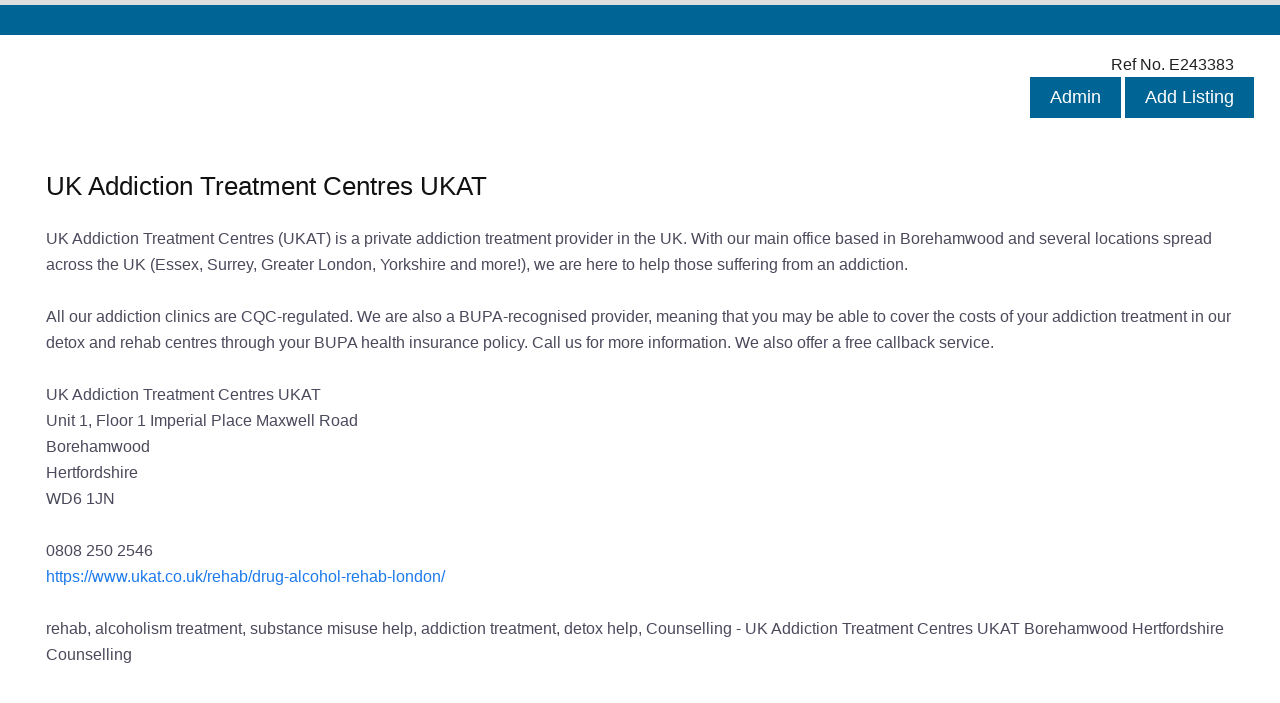

--- FILE ---
content_type: text/html; charset=UTF-8
request_url: https://www.uksmallbusinessdirectory.co.uk/bid/243383/
body_size: 1292
content:
<!DOCTYPE HTML>
<html lang='en-gb'>
<head>
<meta http-equiv='Content-Type' content='text/html; charset=utf-8' />
<meta name='viewport' content='width=device-width, initial-scale=1'>
<title>UK Addiction Treatment Centres UKAT Borehamwood Hertfordshire Counselling</title>
<meta name='description' content='UK Addiction Treatment Centres UKAT of Borehamwood in Hertfordshire - Counselling' />	
<link rel='canonical' href='https://www.uksmallbusinessdirectory.co.uk/bid/243383/' />
</head>
<body>
<div class="maincontainer">
<div class='christmascontainer'></div>
<div class='nobordercontainer'>
<div style='text-align:right; margin-bottom:10px; margin-top:-10px'>
<span style='font-weight:300; margin-right:20px; color:#222'>Ref No. E243383</span>
<br />
<a href='/listing-admin/243383/'><button style='padding:10px 20px;'>Admin</button></a> 
<a href='/advertising/'><button style='padding:10px 20px;'>Add Listing</button></a>
</div>
<div class="txtcontainer">
 <h1>UK Addiction Treatment Centres UKAT</h1>
 UK Addiction Treatment Centres (UKAT) is a private addiction treatment provider in the UK. With our main office based in Borehamwood and several locations spread across the UK (Essex, Surrey, Greater London, Yorkshire and more!), we are here to help those suffering from an addiction. 
<BR /><BR />
All our addiction clinics are CQC-regulated. We are also a BUPA-recognised provider, meaning that you may be able to cover the costs of your addiction treatment in our detox and rehab centres through your BUPA health insurance policy. Call us for more information. We also offer a free callback service.
 <br />
 <br />
UK Addiction Treatment Centres UKAT <br />
Unit 1, Floor 1 Imperial Place Maxwell Road <br />
Borehamwood <br />
Hertfordshire <br />
WD6 1JN  <br /><br />
0808 250 2546
<br />
<a href="https://www.ukat.co.uk/rehab/drug-alcohol-rehab-london/" rel="sponsored">https://www.ukat.co.uk/rehab/drug-alcohol-rehab-london/</a>
<br />
<br />
 rehab, alcoholism treatment, substance misuse help, addiction treatment, detox help, Counselling - UK Addiction Treatment Centres UKAT Borehamwood Hertfordshire Counselling
 <br /> <br />
 
 </div>
<div class="txtcontainer">
 UK Addiction Treatment Centres UKAT are listed in; <a href="/category/counselling/">Counselling Directory</a> : <a href="/int/counselling-in-borehamwood/">Counselling in Borehamwood</a> : <a href="/inc/counselling-in-hertfordshire/">Counselling in Hertfordshire</a>
<br /> 
<br /><br />
 Directory Listings provided by <a href="/">UK Small Business Directory</a>
</div>
</div>
<hr style="border: 2px solid #B2935A;">
<div class='bottom-bar'><br />
<ul>
<li> <a href='/'>Home</a></li>	
<li> <a href='/about/'>About</a> </li>
<li> <a href='/contact/'>Contact</a> </li>
<li> <a href='/terms/'>Terms</a> </li>
<li> <a href='/advertising/'>Business Advertising</a> </li>
<li> <a href='/silver/'>Silver Listing</a> </li>
</ul>
<br />
</div>
<link rel='stylesheet' type='text/css' media='all' href='/css/dp72.css' />
</body>
</html>	